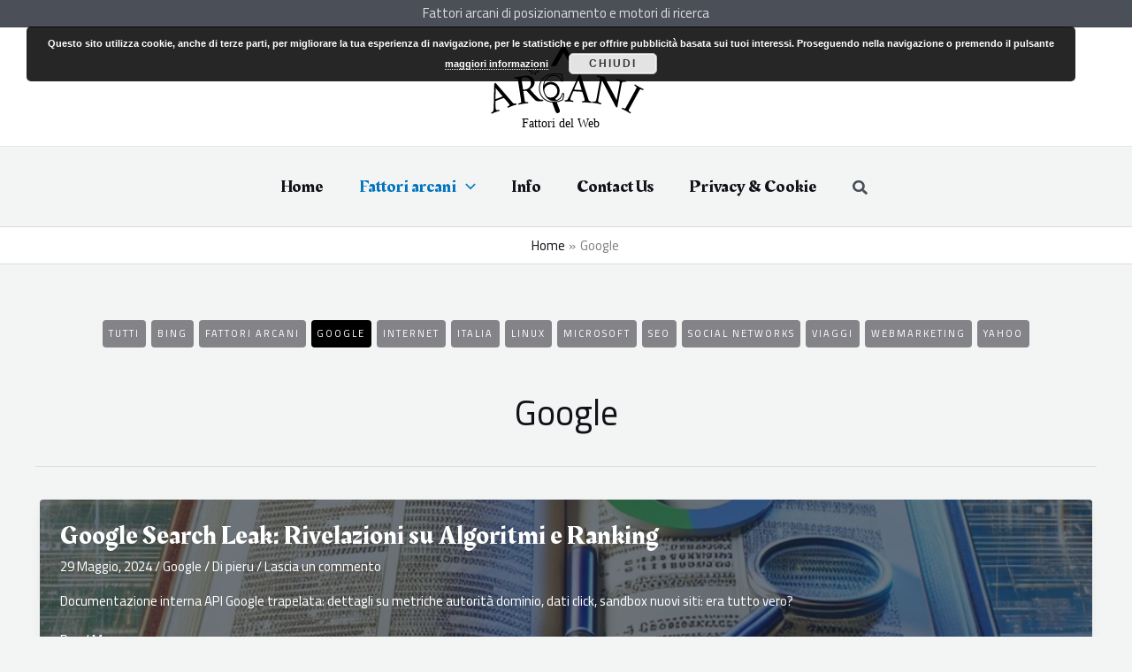

--- FILE ---
content_type: image/svg+xml
request_url: https://www.arcani.org/wp-content/uploads/2024/02/logo-alcani-ok-2.svg
body_size: 10635
content:
<?xml version="1.0" encoding="UTF-8"?>
<svg xmlns="http://www.w3.org/2000/svg" xmlns:xlink="http://www.w3.org/1999/xlink" version="1.1" x="0px" y="0px" width="178.5px" height="103.5px" viewBox="0 0 178.5 103.5" xml:space="preserve">
<g id="Layer_3" display="none">
	<path display="inline" opacity="0.3" d="M78.667,88.833c0,0,32.333-21.333,6-35.333C59.72,40.237,40,35.5,60,22.5   c0,0-53,18,22.667,45C90.254,70.207,78.667,88.833,78.667,88.833z"></path>
</g>
<g id="Layer_7">
	<polygon points="86,13.4 94.718,28.5 100.434,28.5 86,3.5 71.566,28.5 77.282,28.5  "></polygon>
</g>
<g id="Layer_5">
	<ellipse cx="71.583" cy="56.333" rx="10.083" ry="10.167"></ellipse>
	
		<line fill="none" stroke="#000000" stroke-width="5" stroke-linecap="round" stroke-miterlimit="10" x1="71.69" y1="58.181" x2="79.31" y2="78.819"></line>
	<circle fill="#FFFFFF" cx="71.5" cy="56.5" r="7.5"></circle>
</g>
<g id="Layer_6" display="none">
	<path display="inline" fill="none" stroke="#F2F2F2" stroke-linecap="round" stroke-miterlimit="10" d="M74.5,69.667l3.5,9.667   c0,0,0.667,1.832,2.167,0.166"></path>
</g>
<g id="Layer_4">
	<polygon fill="#FFFFFF" stroke="#000000" stroke-width="0.8" stroke-miterlimit="10" points="53.031,28.988 55.773,26.572    55.172,30.178 58.82,30.408 55.846,32.532 58.262,35.274 54.656,34.674 54.426,38.32 52.303,35.347 49.559,37.763 50.16,34.157    46.514,33.927 49.487,31.803 47.07,29.06 50.676,29.661 50.906,26.014  "></polygon>
</g>
<g id="Layer_1">
	<path d="M7.28,74.116c0.225-11.381,0.397-19.681,0.516-24.899c0.037-0.263,0.199-0.626,0.487-1.089   c0.288-0.463,0.527-0.729,0.718-0.799c0.044-0.016,0.098-0.015,0.163,0.002c0.065,0.018,0.114,0.029,0.149,0.033l17.565,20.225   c1.427,1.623,2.155,2.455,2.187,2.494c0.357,0.385,0.949,0.58,1.774,0.586c0.826,0.005,1.415-0.057,1.767-0.186   c0.136,0.1,0.26,0.3,0.37,0.601c0.11,0.301,0.172,0.515,0.186,0.644c-2.988,0.928-4.629,1.445-4.922,1.553   c-0.602,0.221-1.159,0.438-1.672,0.649c-0.513,0.213-1.084,0.46-1.713,0.739c-0.629,0.281-1.176,0.515-1.64,0.701   c-0.146-0.08-0.271-0.275-0.377-0.586s-0.121-0.546-0.046-0.707c0.337-0.123,0.768-0.344,1.293-0.66   c0.524-0.316,0.845-0.588,0.962-0.814c0.074-0.16,0.058-0.387-0.05-0.681c-0.145-0.396-0.729-1.218-1.752-2.466   c-1.022-1.248-2.009-2.396-2.959-3.446l-1.425-1.575c-0.131-0.085-0.241-0.112-0.329-0.08c-0.393,0.111-1.851,0.628-4.374,1.552   c-1.849,0.677-3.417,1.301-4.705,1.873l-0.172,0.213c-0.026,2.473-0.031,4.504-0.014,6.096c0.03,1.354,0.206,2.471,0.528,3.351   c0.091,0.249,0.305,0.412,0.641,0.489c0.336,0.076,0.713,0.084,1.132,0.022c0.418-0.062,0.772-0.129,1.062-0.202   c0.29-0.072,0.508-0.136,0.654-0.189c0.08,0.037,0.192,0.217,0.335,0.539c0.143,0.322,0.216,0.557,0.221,0.705   c-0.431,0.141-0.904,0.281-1.419,0.42s-0.989,0.274-1.423,0.408s-0.936,0.306-1.508,0.516c-0.602,0.22-1.129,0.426-1.583,0.617   s-0.952,0.411-1.494,0.659s-1.059,0.471-1.552,0.668c-0.08-0.037-0.179-0.217-0.297-0.54c-0.118-0.322-0.175-0.568-0.17-0.736   c0.367-0.134,0.822-0.389,1.368-0.763s0.868-0.721,0.967-1.041C7.047,77.979,7.232,76.348,7.28,74.116z M9.411,53.218L9.295,65.441   c0.043,0.118,0.094,0.166,0.152,0.144c1.547-0.5,2.894-0.96,4.038-1.379c1.1-0.403,2.316-0.898,3.649-1.486   c0.029-0.011,0.053-0.036,0.072-0.076c0.008-0.069,0.006-0.119-0.004-0.148l-0.016-0.044L9.411,53.218z"></path>
	<path fill="#FFFFFF" stroke="#000000" stroke-miterlimit="10" d="M73.944,37.392c3.591-0.131,6.914,0.077,9.967,0.623   c0.875,4.283,1.319,6.582,1.33,6.894c0.021,0.14-0.083,0.281-0.313,0.422c-0.23,0.141-0.461,0.216-0.695,0.225   c-0.235,0.008-0.424-0.032-0.568-0.12c-1.056-4.527-4.199-6.695-9.43-6.505c-2.217,0.081-4.191,0.841-5.921,2.279   c-1.73,1.439-3.019,3.206-3.865,5.3c-0.846,2.095-1.229,4.251-1.148,6.468c0.054,1.483,0.267,2.926,0.639,4.327   c0.371,1.402,0.912,2.723,1.622,3.963c0.709,1.24,1.554,2.32,2.533,3.238c0.979,0.918,2.15,1.634,3.514,2.147   c1.363,0.513,2.833,0.741,4.411,0.684c2.42-0.088,4.454-0.913,6.102-2.474c1.359-1.316,2.245-3.162,2.659-5.538   c0.545-0.067,1.05,0.04,1.514,0.32c0.021,0.593-0.134,1.811-0.466,3.652c-0.331,1.841-0.642,2.893-0.929,3.153   c-2.447,1.497-5.779,2.321-9.995,2.474c-2.264,0.083-4.395-0.254-6.393-1.011c-1.998-0.755-3.693-1.804-5.086-3.145   c-1.394-1.34-2.511-2.934-3.352-4.779c-0.841-1.846-1.299-3.799-1.374-5.86c-0.079-2.17,0.244-4.258,0.968-6.262   c0.725-2.004,1.747-3.761,3.068-5.271c1.32-1.51,2.957-2.734,4.909-3.673C69.595,37.984,71.695,37.474,73.944,37.392z"></path>
	<path d="M92.671,61.909c4.683-10.375,8.104-17.938,10.266-22.69c0.137-0.228,0.429-0.498,0.876-0.81   c0.447-0.313,0.772-0.464,0.975-0.453c0.047,0.002,0.097,0.025,0.149,0.067s0.094,0.071,0.124,0.088l8.197,25.502   c0.673,2.054,1.016,3.105,1.029,3.153c0.177,0.495,0.645,0.907,1.401,1.236c0.757,0.33,1.322,0.505,1.697,0.525   c0.086,0.145,0.12,0.378,0.104,0.697c-0.018,0.32-0.045,0.541-0.082,0.664c-3.113-0.32-4.825-0.49-5.137-0.508   c-0.64-0.033-1.237-0.053-1.792-0.06c-0.556-0.006-1.178-0.004-1.867,0.007c-0.688,0.01-1.283,0.01-1.783-0.001   c-0.103-0.131-0.142-0.36-0.116-0.687c0.025-0.328,0.104-0.551,0.235-0.668c0.358,0.019,0.842-0.015,1.448-0.1   s1.009-0.209,1.205-0.37c0.132-0.118,0.206-0.333,0.223-0.646c0.021-0.421-0.192-1.407-0.642-2.956   c-0.449-1.55-0.905-2.994-1.365-4.333l-0.691-2.008c-0.087-0.13-0.178-0.197-0.271-0.202c-0.404-0.053-1.948-0.15-4.632-0.293   c-1.966-0.104-3.653-0.147-5.063-0.128l-0.242,0.128c-0.996,2.263-1.8,4.129-2.41,5.599c-0.505,1.256-0.782,2.353-0.832,3.289   c-0.014,0.266,0.118,0.499,0.397,0.702c0.278,0.203,0.622,0.358,1.031,0.466c0.408,0.108,0.761,0.185,1.056,0.232   c0.295,0.047,0.52,0.075,0.676,0.083c0.06,0.065,0.092,0.274,0.096,0.627c0.005,0.353-0.02,0.598-0.074,0.735   c-0.451-0.039-0.941-0.098-1.469-0.172c-0.528-0.075-1.019-0.137-1.47-0.184c-0.451-0.048-0.98-0.088-1.589-0.12   c-0.641-0.034-1.206-0.052-1.699-0.055c-0.492-0.003-1.037,0.003-1.632,0.019c-0.596,0.016-1.159,0.017-1.69,0.004   c-0.059-0.065-0.079-0.27-0.062-0.613c0.019-0.343,0.063-0.591,0.134-0.744c0.391,0.021,0.909-0.034,1.558-0.164   s1.081-0.322,1.298-0.576C90.938,65.369,91.749,63.941,92.671,61.909z M102.848,43.532l-4.913,11.193   c-0.007,0.125,0.021,0.188,0.084,0.192c1.619,0.149,3.037,0.255,4.254,0.32c1.171,0.062,2.483,0.085,3.939,0.068   c0.031,0.002,0.063-0.012,0.097-0.042c0.034-0.06,0.053-0.106,0.054-0.138l0.003-0.047L102.848,43.532z"></path>
	<path d="M128.532,39.991c1.475,0.274,2.647,0.461,3.52,0.561c0.544,1.341,2.657,5.355,6.339,12.041   c3.681,6.686,6.169,11.414,7.465,14.182l0.498-2.673l2.757-14.792c0.178-0.952,0.282-1.64,0.313-2.063s-0.029-0.824-0.182-1.202   c-0.083-0.238-0.547-0.539-1.393-0.903c-0.847-0.364-1.492-0.588-1.938-0.671c-0.079-0.173-0.094-0.415-0.044-0.724   c0.049-0.308,0.116-0.518,0.201-0.63c3.043,0.726,4.795,1.132,5.256,1.218c0.63,0.117,1.188,0.209,1.677,0.276   c0.488,0.067,1.028,0.132,1.621,0.195c0.592,0.063,1.15,0.135,1.676,0.217c0.159,0.427,0.076,0.872-0.249,1.336   c-0.43-0.08-1.119-0.113-2.067-0.099s-1.515,0.131-1.698,0.351c-0.26,0.285-0.456,0.63-0.587,1.035s-0.283,1.076-0.458,2.013   l-3.495,18.755c-0.493,2.642-0.857,4.768-1.094,6.376c-0.065,0.18-0.281,0.234-0.65,0.166c-0.169-0.032-0.396-0.162-0.679-0.389   c-0.283-0.229-0.528-0.553-0.736-0.973l-15.359-29.135l-3.899,20.921c-0.178,0.953-0.281,1.64-0.313,2.063   c-0.031,0.424,0.028,0.824,0.181,1.202c0.083,0.237,0.54,0.538,1.37,0.899c0.831,0.361,1.469,0.583,1.914,0.666   c0.079,0.174,0.094,0.415,0.044,0.724c-0.049,0.309-0.116,0.519-0.2,0.63c-3.044-0.726-4.78-1.129-5.211-1.209   c-0.63-0.117-1.188-0.21-1.677-0.277c-0.488-0.066-1.028-0.132-1.62-0.194c-0.593-0.063-1.151-0.136-1.677-0.218   c-0.158-0.426-0.075-0.871,0.249-1.336c0.431,0.08,1.119,0.113,2.068,0.1c0.947-0.014,1.514-0.131,1.698-0.352   c0.26-0.285,0.455-0.63,0.586-1.035s0.284-1.076,0.459-2.013l3.727-20c0.175-0.937,0.274-1.618,0.298-2.042   s-0.035-0.817-0.174-1.177c-0.093-0.271-0.579-0.584-1.459-0.939c-0.879-0.354-1.534-0.572-1.964-0.652   c-0.136-0.55-0.053-0.996,0.249-1.336c0.488,0.107,1.241,0.291,2.257,0.552C127.148,39.697,127.948,39.882,128.532,39.991z"></path>
	<path d="M171.273,52.004c0.397,0.217,2.038,1.027,4.923,2.429c0.035,0.162-0.028,0.385-0.192,0.669   c-0.165,0.284-0.318,0.458-0.461,0.523c-0.411-0.225-1.007-0.471-1.786-0.738c-0.78-0.267-1.251-0.319-1.41-0.158   c-0.378,0.364-1.002,1.34-1.872,2.93l-9.615,17.555c-0.871,1.59-1.357,2.642-1.461,3.155c-0.05,0.222,0.247,0.589,0.893,1.103   c0.645,0.514,1.173,0.884,1.584,1.108c0.022,0.155-0.042,0.378-0.192,0.67c-0.151,0.291-0.305,0.465-0.46,0.522   c-2.735-1.676-4.301-2.622-4.698-2.84c-0.425-0.233-2.079-1.05-4.964-2.452c-0.035-0.162,0.028-0.385,0.193-0.669   c0.164-0.284,0.317-0.458,0.46-0.522c0.411,0.225,1.007,0.471,1.787,0.738c0.78,0.266,1.25,0.319,1.41,0.157   c0.377-0.364,1.001-1.34,1.872-2.93l9.614-17.555c0.871-1.589,1.357-2.641,1.461-3.155c0.05-0.222-0.247-0.59-0.893-1.104   c-0.645-0.514-1.173-0.883-1.584-1.108c-0.022-0.155,0.042-0.378,0.193-0.669c0.15-0.292,0.304-0.466,0.46-0.523   C169.269,50.817,170.849,51.771,171.273,52.004z"></path>
	<g>
		<path d="M42.683,39.396c1.082-0.163,2.193-0.153,3.335,0.031s2.229,0.529,3.261,1.037c1.033,0.508,1.917,1.24,2.654,2.196    c0.736,0.956,1.2,2.066,1.391,3.333c0.24,1.591-0.174,3.222-1.242,4.892c-1.068,1.67-2.379,2.906-3.933,3.709    c2.494,3.021,5.536,6.276,9.127,9.765c0.833,0.806,1.671,1.363,2.515,1.671c0.844,0.307,1.892,0.414,3.142,0.32    c0.118,0.156,0.182,0.396,0.191,0.718c0.009,0.322-0.002,0.533-0.035,0.634c-3.013,0.453-5.081,0.575-6.202,0.365    c-1.042-0.206-1.862-0.509-2.46-0.909c-0.298-0.192-0.584-0.417-0.86-0.676c-0.483-0.48-1.694-1.775-3.631-3.885    s-3.736-4.106-5.394-5.99c-0.303-0.333-0.794-0.449-1.475-0.347l-2.457,0.37l1.299,8.622c0.27,1.792,0.52,2.923,0.749,3.394    c0.095,0.207,0.554,0.32,1.378,0.338c0.824,0.018,1.468-0.008,1.932-0.078c0.111,0.109,0.195,0.326,0.252,0.65    c0.057,0.322,0.04,0.555-0.049,0.693c-3.19,0.324-5.01,0.52-5.458,0.586c-0.479,0.072-2.291,0.424-5.435,1.057    c-0.127-0.107-0.211-0.324-0.252-0.65c-0.041-0.324-0.025-0.557,0.049-0.693c0.463-0.07,1.086-0.236,1.869-0.496    c0.782-0.26,1.188-0.502,1.217-0.729c0.065-0.404-0.03-1.559-0.285-3.464l-3.006-19.788c-0.27-1.792-0.52-2.924-0.749-3.396    c-0.095-0.207-0.554-0.319-1.378-0.337c-0.824-0.018-1.468,0.008-1.932,0.078c-0.111-0.11-0.195-0.326-0.252-0.649    s-0.04-0.555,0.049-0.695c3.19-0.323,5.025-0.521,5.504-0.593c0.525-0.079,1.504-0.242,2.937-0.49    C40.483,39.743,41.694,39.545,42.683,39.396z M49.053,47.063c-0.324-2.147-1.155-3.756-2.493-4.827s-3.236-1.42-5.693-1.05    c-1.406,0.212-2.155,0.483-2.248,0.813c-0.099,0.394-0.001,1.564,0.292,3.511l1.483,9.684l2.479-0.374    c1.9-0.286,3.479-1.16,4.736-2.622C48.868,50.738,49.349,49.026,49.053,47.063z"></path>
	</g>
</g>
<g id="Layer_2">
	<text transform="matrix(1 0 0 1 39 97.5)" font-family="'Andika'" font-size="14">Fattori del Web</text>
</g>
</svg>
